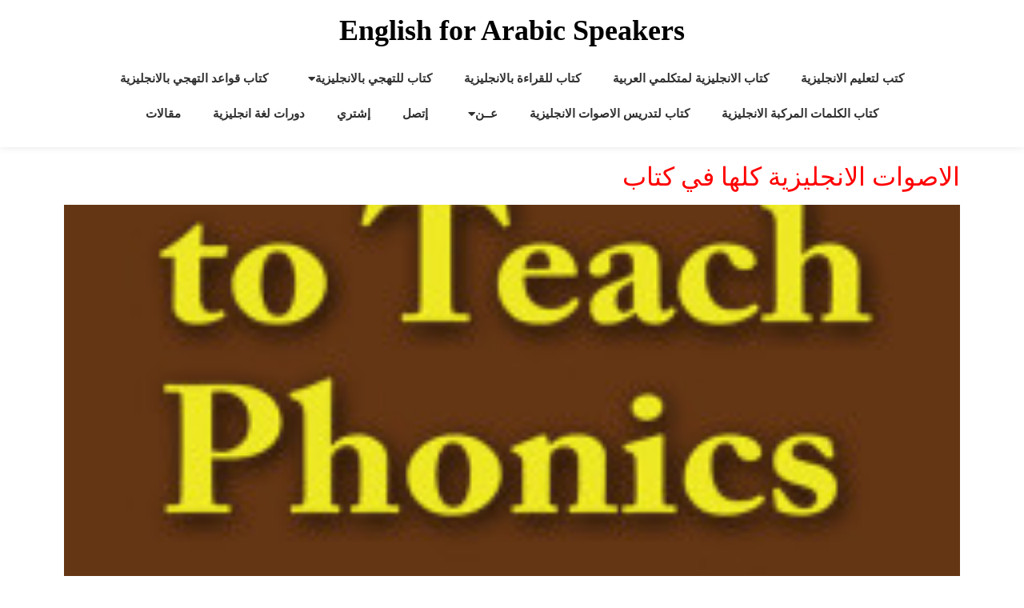

--- FILE ---
content_type: text/html; charset=UTF-8
request_url: https://www.englishforarabicspeakers.com/tag/%D9%85%D8%A7-%D9%87%D9%8A-%D9%82%D9%88%D8%A7%D8%B9%D8%AF-%D8%A7%D9%84%D9%84%D8%BA%D8%A9-%D8%A7%D9%84%D9%86%D8%AC%D9%84%D9%8A%D8%B2%D9%8A%D8%A9/
body_size: 13505
content:
<!doctype html>
<html lang="en-US">
<head>
	<meta charset="UTF-8">
	<meta name="viewport" content="width=device-width, initial-scale=1">
	<link rel="profile" href="https://gmpg.org/xfn/11">
	<meta name='robots' content='index, follow, max-image-preview:large, max-snippet:-1, max-video-preview:-1' />

	<!-- This site is optimized with the Yoast SEO plugin v26.8 - https://yoast.com/product/yoast-seo-wordpress/ -->
	<title>ما هي قواعد اللغة النجليزية Archives - English for Arabic Speakers</title>
	<link rel="canonical" href="https://www.englishforarabicspeakers.com/tag/ما-هي-قواعد-اللغة-النجليزية/" />
	<meta property="og:locale" content="en_US" />
	<meta property="og:type" content="article" />
	<meta property="og:title" content="ما هي قواعد اللغة النجليزية Archives - English for Arabic Speakers" />
	<meta property="og:url" content="https://www.englishforarabicspeakers.com/tag/ما-هي-قواعد-اللغة-النجليزية/" />
	<meta property="og:site_name" content="English for Arabic Speakers" />
	<meta name="twitter:card" content="summary_large_image" />
	<script type="application/ld+json" class="yoast-schema-graph">{"@context":"https://schema.org","@graph":[{"@type":"CollectionPage","@id":"https://www.englishforarabicspeakers.com/tag/%d9%85%d8%a7-%d9%87%d9%8a-%d9%82%d9%88%d8%a7%d8%b9%d8%af-%d8%a7%d9%84%d9%84%d8%ba%d8%a9-%d8%a7%d9%84%d9%86%d8%ac%d9%84%d9%8a%d8%b2%d9%8a%d8%a9/","url":"https://www.englishforarabicspeakers.com/tag/%d9%85%d8%a7-%d9%87%d9%8a-%d9%82%d9%88%d8%a7%d8%b9%d8%af-%d8%a7%d9%84%d9%84%d8%ba%d8%a9-%d8%a7%d9%84%d9%86%d8%ac%d9%84%d9%8a%d8%b2%d9%8a%d8%a9/","name":"ما هي قواعد اللغة النجليزية Archives - English for Arabic Speakers","isPartOf":{"@id":"https://www.englishforarabicspeakers.com/#website"},"primaryImageOfPage":{"@id":"https://www.englishforarabicspeakers.com/tag/%d9%85%d8%a7-%d9%87%d9%8a-%d9%82%d9%88%d8%a7%d8%b9%d8%af-%d8%a7%d9%84%d9%84%d8%ba%d8%a9-%d8%a7%d9%84%d9%86%d8%ac%d9%84%d9%8a%d8%b2%d9%8a%d8%a9/#primaryimage"},"image":{"@id":"https://www.englishforarabicspeakers.com/tag/%d9%85%d8%a7-%d9%87%d9%8a-%d9%82%d9%88%d8%a7%d8%b9%d8%af-%d8%a7%d9%84%d9%84%d8%ba%d8%a9-%d8%a7%d9%84%d9%86%d8%ac%d9%84%d9%8a%d8%b2%d9%8a%d8%a9/#primaryimage"},"thumbnailUrl":"https://www.englishforarabicspeakers.com/wp-content/uploads/2021/04/كتاب-كيفية-تعليم-الاصوات-الانجليزية-225x300-1.jpg","breadcrumb":{"@id":"https://www.englishforarabicspeakers.com/tag/%d9%85%d8%a7-%d9%87%d9%8a-%d9%82%d9%88%d8%a7%d8%b9%d8%af-%d8%a7%d9%84%d9%84%d8%ba%d8%a9-%d8%a7%d9%84%d9%86%d8%ac%d9%84%d9%8a%d8%b2%d9%8a%d8%a9/#breadcrumb"},"inLanguage":"en-US"},{"@type":"ImageObject","inLanguage":"en-US","@id":"https://www.englishforarabicspeakers.com/tag/%d9%85%d8%a7-%d9%87%d9%8a-%d9%82%d9%88%d8%a7%d8%b9%d8%af-%d8%a7%d9%84%d9%84%d8%ba%d8%a9-%d8%a7%d9%84%d9%86%d8%ac%d9%84%d9%8a%d8%b2%d9%8a%d8%a9/#primaryimage","url":"https://www.englishforarabicspeakers.com/wp-content/uploads/2021/04/كتاب-كيفية-تعليم-الاصوات-الانجليزية-225x300-1.jpg","contentUrl":"https://www.englishforarabicspeakers.com/wp-content/uploads/2021/04/كتاب-كيفية-تعليم-الاصوات-الانجليزية-225x300-1.jpg","width":225,"height":300},{"@type":"BreadcrumbList","@id":"https://www.englishforarabicspeakers.com/tag/%d9%85%d8%a7-%d9%87%d9%8a-%d9%82%d9%88%d8%a7%d8%b9%d8%af-%d8%a7%d9%84%d9%84%d8%ba%d8%a9-%d8%a7%d9%84%d9%86%d8%ac%d9%84%d9%8a%d8%b2%d9%8a%d8%a9/#breadcrumb","itemListElement":[{"@type":"ListItem","position":1,"name":"Home","item":"https://www.englishforarabicspeakers.com/"},{"@type":"ListItem","position":2,"name":"ما هي قواعد اللغة النجليزية"}]},{"@type":"WebSite","@id":"https://www.englishforarabicspeakers.com/#website","url":"https://www.englishforarabicspeakers.com/","name":"English for Arabic Speakers","description":"","potentialAction":[{"@type":"SearchAction","target":{"@type":"EntryPoint","urlTemplate":"https://www.englishforarabicspeakers.com/?s={search_term_string}"},"query-input":{"@type":"PropertyValueSpecification","valueRequired":true,"valueName":"search_term_string"}}],"inLanguage":"en-US"}]}</script>
	<!-- / Yoast SEO plugin. -->


<link rel='dns-prefetch' href='//static.addtoany.com' />
<link rel='dns-prefetch' href='//fonts.googleapis.com' />
<link rel="alternate" type="application/rss+xml" title="English for Arabic Speakers &raquo; Feed" href="https://www.englishforarabicspeakers.com/feed/" />
<link rel="alternate" type="application/rss+xml" title="English for Arabic Speakers &raquo; Comments Feed" href="https://www.englishforarabicspeakers.com/comments/feed/" />
<link rel="alternate" type="application/rss+xml" title="English for Arabic Speakers &raquo; ما هي قواعد اللغة النجليزية Tag Feed" href="https://www.englishforarabicspeakers.com/tag/%d9%85%d8%a7-%d9%87%d9%8a-%d9%82%d9%88%d8%a7%d8%b9%d8%af-%d8%a7%d9%84%d9%84%d8%ba%d8%a9-%d8%a7%d9%84%d9%86%d8%ac%d9%84%d9%8a%d8%b2%d9%8a%d8%a9/feed/" />
<style id='wp-img-auto-sizes-contain-inline-css'>
img:is([sizes=auto i],[sizes^="auto," i]){contain-intrinsic-size:3000px 1500px}
/*# sourceURL=wp-img-auto-sizes-contain-inline-css */
</style>
<style id='wp-emoji-styles-inline-css'>

	img.wp-smiley, img.emoji {
		display: inline !important;
		border: none !important;
		box-shadow: none !important;
		height: 1em !important;
		width: 1em !important;
		margin: 0 0.07em !important;
		vertical-align: -0.1em !important;
		background: none !important;
		padding: 0 !important;
	}
/*# sourceURL=wp-emoji-styles-inline-css */
</style>
<link rel='stylesheet' id='wp-block-library-css' href='https://www.englishforarabicspeakers.com/wp-includes/css/dist/block-library/style.min.css?ver=6.9' media='all' />
<style id='classic-theme-styles-inline-css'>
/*! This file is auto-generated */
.wp-block-button__link{color:#fff;background-color:#32373c;border-radius:9999px;box-shadow:none;text-decoration:none;padding:calc(.667em + 2px) calc(1.333em + 2px);font-size:1.125em}.wp-block-file__button{background:#32373c;color:#fff;text-decoration:none}
/*# sourceURL=/wp-includes/css/classic-themes.min.css */
</style>
<style id='global-styles-inline-css'>
:root{--wp--preset--aspect-ratio--square: 1;--wp--preset--aspect-ratio--4-3: 4/3;--wp--preset--aspect-ratio--3-4: 3/4;--wp--preset--aspect-ratio--3-2: 3/2;--wp--preset--aspect-ratio--2-3: 2/3;--wp--preset--aspect-ratio--16-9: 16/9;--wp--preset--aspect-ratio--9-16: 9/16;--wp--preset--color--black: #000000;--wp--preset--color--cyan-bluish-gray: #abb8c3;--wp--preset--color--white: #ffffff;--wp--preset--color--pale-pink: #f78da7;--wp--preset--color--vivid-red: #cf2e2e;--wp--preset--color--luminous-vivid-orange: #ff6900;--wp--preset--color--luminous-vivid-amber: #fcb900;--wp--preset--color--light-green-cyan: #7bdcb5;--wp--preset--color--vivid-green-cyan: #00d084;--wp--preset--color--pale-cyan-blue: #8ed1fc;--wp--preset--color--vivid-cyan-blue: #0693e3;--wp--preset--color--vivid-purple: #9b51e0;--wp--preset--gradient--vivid-cyan-blue-to-vivid-purple: linear-gradient(135deg,rgb(6,147,227) 0%,rgb(155,81,224) 100%);--wp--preset--gradient--light-green-cyan-to-vivid-green-cyan: linear-gradient(135deg,rgb(122,220,180) 0%,rgb(0,208,130) 100%);--wp--preset--gradient--luminous-vivid-amber-to-luminous-vivid-orange: linear-gradient(135deg,rgb(252,185,0) 0%,rgb(255,105,0) 100%);--wp--preset--gradient--luminous-vivid-orange-to-vivid-red: linear-gradient(135deg,rgb(255,105,0) 0%,rgb(207,46,46) 100%);--wp--preset--gradient--very-light-gray-to-cyan-bluish-gray: linear-gradient(135deg,rgb(238,238,238) 0%,rgb(169,184,195) 100%);--wp--preset--gradient--cool-to-warm-spectrum: linear-gradient(135deg,rgb(74,234,220) 0%,rgb(151,120,209) 20%,rgb(207,42,186) 40%,rgb(238,44,130) 60%,rgb(251,105,98) 80%,rgb(254,248,76) 100%);--wp--preset--gradient--blush-light-purple: linear-gradient(135deg,rgb(255,206,236) 0%,rgb(152,150,240) 100%);--wp--preset--gradient--blush-bordeaux: linear-gradient(135deg,rgb(254,205,165) 0%,rgb(254,45,45) 50%,rgb(107,0,62) 100%);--wp--preset--gradient--luminous-dusk: linear-gradient(135deg,rgb(255,203,112) 0%,rgb(199,81,192) 50%,rgb(65,88,208) 100%);--wp--preset--gradient--pale-ocean: linear-gradient(135deg,rgb(255,245,203) 0%,rgb(182,227,212) 50%,rgb(51,167,181) 100%);--wp--preset--gradient--electric-grass: linear-gradient(135deg,rgb(202,248,128) 0%,rgb(113,206,126) 100%);--wp--preset--gradient--midnight: linear-gradient(135deg,rgb(2,3,129) 0%,rgb(40,116,252) 100%);--wp--preset--font-size--small: 13px;--wp--preset--font-size--medium: 20px;--wp--preset--font-size--large: 36px;--wp--preset--font-size--x-large: 42px;--wp--preset--spacing--20: 0.44rem;--wp--preset--spacing--30: 0.67rem;--wp--preset--spacing--40: 1rem;--wp--preset--spacing--50: 1.5rem;--wp--preset--spacing--60: 2.25rem;--wp--preset--spacing--70: 3.38rem;--wp--preset--spacing--80: 5.06rem;--wp--preset--shadow--natural: 6px 6px 9px rgba(0, 0, 0, 0.2);--wp--preset--shadow--deep: 12px 12px 50px rgba(0, 0, 0, 0.4);--wp--preset--shadow--sharp: 6px 6px 0px rgba(0, 0, 0, 0.2);--wp--preset--shadow--outlined: 6px 6px 0px -3px rgb(255, 255, 255), 6px 6px rgb(0, 0, 0);--wp--preset--shadow--crisp: 6px 6px 0px rgb(0, 0, 0);}:where(.is-layout-flex){gap: 0.5em;}:where(.is-layout-grid){gap: 0.5em;}body .is-layout-flex{display: flex;}.is-layout-flex{flex-wrap: wrap;align-items: center;}.is-layout-flex > :is(*, div){margin: 0;}body .is-layout-grid{display: grid;}.is-layout-grid > :is(*, div){margin: 0;}:where(.wp-block-columns.is-layout-flex){gap: 2em;}:where(.wp-block-columns.is-layout-grid){gap: 2em;}:where(.wp-block-post-template.is-layout-flex){gap: 1.25em;}:where(.wp-block-post-template.is-layout-grid){gap: 1.25em;}.has-black-color{color: var(--wp--preset--color--black) !important;}.has-cyan-bluish-gray-color{color: var(--wp--preset--color--cyan-bluish-gray) !important;}.has-white-color{color: var(--wp--preset--color--white) !important;}.has-pale-pink-color{color: var(--wp--preset--color--pale-pink) !important;}.has-vivid-red-color{color: var(--wp--preset--color--vivid-red) !important;}.has-luminous-vivid-orange-color{color: var(--wp--preset--color--luminous-vivid-orange) !important;}.has-luminous-vivid-amber-color{color: var(--wp--preset--color--luminous-vivid-amber) !important;}.has-light-green-cyan-color{color: var(--wp--preset--color--light-green-cyan) !important;}.has-vivid-green-cyan-color{color: var(--wp--preset--color--vivid-green-cyan) !important;}.has-pale-cyan-blue-color{color: var(--wp--preset--color--pale-cyan-blue) !important;}.has-vivid-cyan-blue-color{color: var(--wp--preset--color--vivid-cyan-blue) !important;}.has-vivid-purple-color{color: var(--wp--preset--color--vivid-purple) !important;}.has-black-background-color{background-color: var(--wp--preset--color--black) !important;}.has-cyan-bluish-gray-background-color{background-color: var(--wp--preset--color--cyan-bluish-gray) !important;}.has-white-background-color{background-color: var(--wp--preset--color--white) !important;}.has-pale-pink-background-color{background-color: var(--wp--preset--color--pale-pink) !important;}.has-vivid-red-background-color{background-color: var(--wp--preset--color--vivid-red) !important;}.has-luminous-vivid-orange-background-color{background-color: var(--wp--preset--color--luminous-vivid-orange) !important;}.has-luminous-vivid-amber-background-color{background-color: var(--wp--preset--color--luminous-vivid-amber) !important;}.has-light-green-cyan-background-color{background-color: var(--wp--preset--color--light-green-cyan) !important;}.has-vivid-green-cyan-background-color{background-color: var(--wp--preset--color--vivid-green-cyan) !important;}.has-pale-cyan-blue-background-color{background-color: var(--wp--preset--color--pale-cyan-blue) !important;}.has-vivid-cyan-blue-background-color{background-color: var(--wp--preset--color--vivid-cyan-blue) !important;}.has-vivid-purple-background-color{background-color: var(--wp--preset--color--vivid-purple) !important;}.has-black-border-color{border-color: var(--wp--preset--color--black) !important;}.has-cyan-bluish-gray-border-color{border-color: var(--wp--preset--color--cyan-bluish-gray) !important;}.has-white-border-color{border-color: var(--wp--preset--color--white) !important;}.has-pale-pink-border-color{border-color: var(--wp--preset--color--pale-pink) !important;}.has-vivid-red-border-color{border-color: var(--wp--preset--color--vivid-red) !important;}.has-luminous-vivid-orange-border-color{border-color: var(--wp--preset--color--luminous-vivid-orange) !important;}.has-luminous-vivid-amber-border-color{border-color: var(--wp--preset--color--luminous-vivid-amber) !important;}.has-light-green-cyan-border-color{border-color: var(--wp--preset--color--light-green-cyan) !important;}.has-vivid-green-cyan-border-color{border-color: var(--wp--preset--color--vivid-green-cyan) !important;}.has-pale-cyan-blue-border-color{border-color: var(--wp--preset--color--pale-cyan-blue) !important;}.has-vivid-cyan-blue-border-color{border-color: var(--wp--preset--color--vivid-cyan-blue) !important;}.has-vivid-purple-border-color{border-color: var(--wp--preset--color--vivid-purple) !important;}.has-vivid-cyan-blue-to-vivid-purple-gradient-background{background: var(--wp--preset--gradient--vivid-cyan-blue-to-vivid-purple) !important;}.has-light-green-cyan-to-vivid-green-cyan-gradient-background{background: var(--wp--preset--gradient--light-green-cyan-to-vivid-green-cyan) !important;}.has-luminous-vivid-amber-to-luminous-vivid-orange-gradient-background{background: var(--wp--preset--gradient--luminous-vivid-amber-to-luminous-vivid-orange) !important;}.has-luminous-vivid-orange-to-vivid-red-gradient-background{background: var(--wp--preset--gradient--luminous-vivid-orange-to-vivid-red) !important;}.has-very-light-gray-to-cyan-bluish-gray-gradient-background{background: var(--wp--preset--gradient--very-light-gray-to-cyan-bluish-gray) !important;}.has-cool-to-warm-spectrum-gradient-background{background: var(--wp--preset--gradient--cool-to-warm-spectrum) !important;}.has-blush-light-purple-gradient-background{background: var(--wp--preset--gradient--blush-light-purple) !important;}.has-blush-bordeaux-gradient-background{background: var(--wp--preset--gradient--blush-bordeaux) !important;}.has-luminous-dusk-gradient-background{background: var(--wp--preset--gradient--luminous-dusk) !important;}.has-pale-ocean-gradient-background{background: var(--wp--preset--gradient--pale-ocean) !important;}.has-electric-grass-gradient-background{background: var(--wp--preset--gradient--electric-grass) !important;}.has-midnight-gradient-background{background: var(--wp--preset--gradient--midnight) !important;}.has-small-font-size{font-size: var(--wp--preset--font-size--small) !important;}.has-medium-font-size{font-size: var(--wp--preset--font-size--medium) !important;}.has-large-font-size{font-size: var(--wp--preset--font-size--large) !important;}.has-x-large-font-size{font-size: var(--wp--preset--font-size--x-large) !important;}
:where(.wp-block-post-template.is-layout-flex){gap: 1.25em;}:where(.wp-block-post-template.is-layout-grid){gap: 1.25em;}
:where(.wp-block-term-template.is-layout-flex){gap: 1.25em;}:where(.wp-block-term-template.is-layout-grid){gap: 1.25em;}
:where(.wp-block-columns.is-layout-flex){gap: 2em;}:where(.wp-block-columns.is-layout-grid){gap: 2em;}
:root :where(.wp-block-pullquote){font-size: 1.5em;line-height: 1.6;}
/*# sourceURL=global-styles-inline-css */
</style>
<link rel='stylesheet' id='hello-elementor-css' href='https://www.englishforarabicspeakers.com/wp-content/themes/hello-elementor/style.min.css?ver=2.9.0' media='all' />
<link rel='stylesheet' id='hello-elementor-theme-style-css' href='https://www.englishforarabicspeakers.com/wp-content/themes/hello-elementor/theme.min.css?ver=2.9.0' media='all' />
<link rel='stylesheet' id='elementor-icons-css' href='https://www.englishforarabicspeakers.com/wp-content/plugins/elementor/assets/lib/eicons/css/elementor-icons.min.css?ver=5.46.0' media='all' />
<link rel='stylesheet' id='elementor-frontend-css' href='https://www.englishforarabicspeakers.com/wp-content/plugins/elementor/assets/css/frontend.min.css?ver=3.34.2' media='all' />
<link rel='stylesheet' id='elementor-post-3348-css' href='https://www.englishforarabicspeakers.com/wp-content/uploads/elementor/css/post-3348.css?ver=1768937050' media='all' />
<link rel='stylesheet' id='elementor-pro-css' href='https://www.englishforarabicspeakers.com/wp-content/plugins/elementor-pro/assets/css/frontend.min.css?ver=3.7.2' media='all' />
<link rel='stylesheet' id='font-awesome-5-all-css' href='https://www.englishforarabicspeakers.com/wp-content/plugins/elementor/assets/lib/font-awesome/css/all.min.css?ver=3.34.2' media='all' />
<link rel='stylesheet' id='font-awesome-4-shim-css' href='https://www.englishforarabicspeakers.com/wp-content/plugins/elementor/assets/lib/font-awesome/css/v4-shims.min.css?ver=3.34.2' media='all' />
<link rel='stylesheet' id='elementor-post-4172-css' href='https://www.englishforarabicspeakers.com/wp-content/uploads/elementor/css/post-4172.css?ver=1768937050' media='all' />
<link rel='stylesheet' id='elementor-post-3353-css' href='https://www.englishforarabicspeakers.com/wp-content/uploads/elementor/css/post-3353.css?ver=1768937050' media='all' />
<link rel='stylesheet' id='mm-compiled-options-mobmenu-css' href='https://www.englishforarabicspeakers.com/wp-content/uploads/dynamic-mobmenu.css?ver=2.8.8-199' media='all' />
<link rel='stylesheet' id='mm-google-webfont-dosis-css' href='//fonts.googleapis.com/css?family=Dosis%3Ainherit%2C400&#038;subset=latin%2Clatin-ext&#038;ver=6.9' media='all' />
<link rel='stylesheet' id='addtoany-css' href='https://www.englishforarabicspeakers.com/wp-content/plugins/add-to-any/addtoany.min.css?ver=1.16' media='all' />
<style id='addtoany-inline-css'>
.addtoany_content { text-align:center; }
/*# sourceURL=addtoany-inline-css */
</style>
<link rel='stylesheet' id='hello-elementor-child-style-css' href='https://www.englishforarabicspeakers.com/wp-content/themes/hello-theme-child-master/style.css?ver=1.0.0' media='all' />
<link rel='stylesheet' id='cssmobmenu-icons-css' href='https://www.englishforarabicspeakers.com/wp-content/plugins/mobile-menu/includes/css/mobmenu-icons.css?ver=6.9' media='all' />
<link rel='stylesheet' id='cssmobmenu-css' href='https://www.englishforarabicspeakers.com/wp-content/plugins/mobile-menu/includes/css/mobmenu.css?ver=2.8.8' media='all' />
<link rel='stylesheet' id='elementor-gf-local-roboto-css' href='https://www.englishforarabicspeakers.com/wp-content/uploads/elementor/google-fonts/css/roboto.css?ver=1742239310' media='all' />
<link rel='stylesheet' id='elementor-gf-local-robotoslab-css' href='https://www.englishforarabicspeakers.com/wp-content/uploads/elementor/google-fonts/css/robotoslab.css?ver=1742239320' media='all' />
<link rel='stylesheet' id='elementor-icons-shared-0-css' href='https://www.englishforarabicspeakers.com/wp-content/plugins/elementor/assets/lib/font-awesome/css/fontawesome.min.css?ver=5.15.3' media='all' />
<link rel='stylesheet' id='elementor-icons-fa-solid-css' href='https://www.englishforarabicspeakers.com/wp-content/plugins/elementor/assets/lib/font-awesome/css/solid.min.css?ver=5.15.3' media='all' />
<script id="addtoany-core-js-before">
window.a2a_config=window.a2a_config||{};a2a_config.callbacks=[];a2a_config.overlays=[];a2a_config.templates={};

//# sourceURL=addtoany-core-js-before
</script>
<script defer src="https://static.addtoany.com/menu/page.js" id="addtoany-core-js"></script>
<script src="https://www.englishforarabicspeakers.com/wp-includes/js/jquery/jquery.min.js?ver=3.7.1" id="jquery-core-js"></script>
<script src="https://www.englishforarabicspeakers.com/wp-includes/js/jquery/jquery-migrate.min.js?ver=3.4.1" id="jquery-migrate-js"></script>
<script defer src="https://www.englishforarabicspeakers.com/wp-content/plugins/add-to-any/addtoany.min.js?ver=1.1" id="addtoany-jquery-js"></script>
<script src="https://www.englishforarabicspeakers.com/wp-content/plugins/elementor/assets/lib/font-awesome/js/v4-shims.min.js?ver=3.34.2" id="font-awesome-4-shim-js"></script>
<script src="https://www.englishforarabicspeakers.com/wp-content/plugins/mobile-menu/includes/js/mobmenu.js?ver=2.8.8" id="mobmenujs-js"></script>
<link rel="https://api.w.org/" href="https://www.englishforarabicspeakers.com/wp-json/" /><link rel="alternate" title="JSON" type="application/json" href="https://www.englishforarabicspeakers.com/wp-json/wp/v2/tags/118" /><link rel="EditURI" type="application/rsd+xml" title="RSD" href="https://www.englishforarabicspeakers.com/xmlrpc.php?rsd" />
<meta name="generator" content="WordPress 6.9" />
<meta name="generator" content="Elementor 3.34.2; features: additional_custom_breakpoints; settings: css_print_method-external, google_font-enabled, font_display-auto">
			<style>
				.e-con.e-parent:nth-of-type(n+4):not(.e-lazyloaded):not(.e-no-lazyload),
				.e-con.e-parent:nth-of-type(n+4):not(.e-lazyloaded):not(.e-no-lazyload) * {
					background-image: none !important;
				}
				@media screen and (max-height: 1024px) {
					.e-con.e-parent:nth-of-type(n+3):not(.e-lazyloaded):not(.e-no-lazyload),
					.e-con.e-parent:nth-of-type(n+3):not(.e-lazyloaded):not(.e-no-lazyload) * {
						background-image: none !important;
					}
				}
				@media screen and (max-height: 640px) {
					.e-con.e-parent:nth-of-type(n+2):not(.e-lazyloaded):not(.e-no-lazyload),
					.e-con.e-parent:nth-of-type(n+2):not(.e-lazyloaded):not(.e-no-lazyload) * {
						background-image: none !important;
					}
				}
			</style>
					<style id="wp-custom-css">
			.navbar-collapse li a {
    text-transform: none;
}
.elementor-22803 .elementor-element.elementor-element-2fbc9a7 .elementor-post__read-more {
    color: #000000;
    font-family: "Roboto", Sans-serif;
    font-size: 14px;
    font-weight: 400;
    font-style: normal;
    background: url(https://www.englishforarabicspeakers.com/wp-content/uploads/2021/03/blog-readmore.png) no-repeat;
    height: 27px;
    padding: 0 0 0 17px;
}
.ram h5 {
    color: #000000;
    font-family: "Roboto", Sans-serif;
    font-size: 24px;
    font-weight: 500;
    margin-left: 27px;
    margin-top: 35px;
}

.ram li {
    background: url(https://www.englishforarabicspeakers.com/wp-content/uploads/2021/03/footer-bullet-1.png) no-repeat 0 8px;
    padding-bottom: 7px;
    padding-left: 15px;
    font-weight: normal;
    font-size: 14px;
    list-style: none;
}

.abc section#comments {
    display: block;
}
.page-content {
    background: white;
    padding: 10px;
}

.page-header {
    padding-bottom: 0px;
    margin: 0px 0 0px;
    border-bottom: 0px solid #eee;
}
body {
    direction: rtl;
}
/* menu css*/
@media (min-width: 768px){

	.navbar-nav {
    float: left;
    margin-top: 20px;
		   padding: 0 90px;
}
}

.navbar-collapse li {
    margin-right: 0px;
}
header.site-header {
    background: #610B0B;
}
.navbar-collapse li a:hover {
    color: #610B0B;
}

.navbar-collapse li a:hover {
    color: #610B0B;
    text-shadow: none;
}
.nav>li>a:focus, .nav>li>a:hover {
    background-color: #fff;
}
.elementor-grid-0 .elementor-grid .elementor-grid-item {
    display: inline-block;
    margin-bottom: var(--grid-row-gap);
    word-break: break-word;
    padding-bottom: 7px !important;
}
.elementor-3607 .elementor-element.elementor-element-d31be69 .elementor-share-btn {
    font-size: calc(0.6px * 10);
    height: 2.7em !important;
    padding-top: 0px;
}
.elementor-share-btn__icon {
    display: -webkit-box;
    display: -ms-flexbox;
    display: flex;
    -ms-flex-item-align: stretch;
    align-self: stretch;
    -webkit-box-pack: center;
    -ms-flex-pack: center;
    justify-content: center;
    -webkit-box-align: center;
    -ms-flex-align: center;
    align-items: center;
    width: 8.5em;
    position: relative;
    border-radius: 3px;
    font-size: 5px;
    height: 18px;
    padding: 0px 6px 17px; !important
}


.alignleft {
    float: right !important;
    margin-right: 1rem;
}
/*p {
    margin: 0px 15px 33px 15px !important;
}*/
.wp-caption.alignleft {
    margin: 5px 20px 20px 15px !important;
}



@media only screen and (max-width: 640px) {
.wp-caption.alignleft {
    margin: 0px 20px 20px 15px !important;
    width: 100% !important;
		}}

ul.abc {
    margin: 0px 15px 0px 37px !important;
}
ol {
    margin: 0px 15px 0px 15px;
}
.alignleft {
    float: right !important;
    margin-right: 1rem;
    margin-left: 15px;
}

@media only screen and (max-width: 640px) {
.alignleft {
    float: right !important;
    margin-right: 1rem;
    margin-left: 15px;
    width: 100% !important;
	}}
.elementor-3607 .elementor-element.elementor-element-a096292 {
    padding: 50px 0px 40px 0px !important;
}
.abd p {
    margin: 0px 15px 0px 15px !important;
}
.elementor-share-btn__icon {
    display: -webkit-box;
    display: -ms-flexbox;
    display: flex;
    -ms-flex-item-align: stretch;
    align-self: stretch;
    -webkit-box-pack: center;
    -ms-flex-pack: center;
    justify-content: center;
    -webkit-box-align: center;
    -ms-flex-align: center;
    align-items: center;
    width: 8.5em;
    position: relative;
    border-radius: 3px;
    font-size: 5px;
    height: 34px;
    padding: 0px 6px 17px !important;
}
.abf .elementor-share-btn__icon {
    display: -webkit-box;
    display: -ms-flexbox;
    display: flex;
    -ms-flex-item-align: stretch;
    align-self: stretch;
    -webkit-box-pack: center;
    -ms-flex-pack: center;
    justify-content: center;
    -webkit-box-align: center;
    -ms-flex-align: center;
    align-items: center;
    width: 8.5em;
    position: relative;
    border-radius: 3px;
    font-size: 5px;
    height: 34px;
    padding: 0px 6px 0px !important;
}
.elementor-3433 .elementor-element.elementor-element-537095a > .elementor-widget-container {
margin: 0px 15px 0px 15px;
float: right;
}
.elementor-grid-item {
    margin-right: 8px !important;
}
.headersocialicon ul {
    display: flex;
    flex-wrap: wrap;
    align-items: center;
    justify-content: flex-end;
    list-style: none;
    text-align: center;
}
ul#menu-top-nav {
    margin-top: 0px;
}
main.site-main.post-2123.page.type-page.status-publish.hentry {
    background-color: #fff !important;
}
.elementor-section .elementor-container {
    display: -webkit-box;
    display: -ms-flexbox;
    display: flex;
    margin-right: auto;
    margin-left: auto;
    position: relative;
    max-width: 1140px !important;
    background-color: #fff !important;
}
.elementor-3821 .elementor-element.elementor-element-3dbf391c:not(.elementor-motion-effects-element-type-background), .elementor-3821 .elementor-element.elementor-element-3dbf391c > .elementor-motion-effects-container > .elementor-motion-effects-layer {
    background-color: transparent !important;
}
.page-content {
    background: white;
    padding: 10px;
    padding-top: -41px;
    /*margin-top: -88px;*/
	
}
a.logo_link {
    font: bold 16px/15px "Times New Roman", Times, serif !important;
    color: #0066bf !important;
}
a.logo_link:hover {
    font: bold 16px/15px "Times New Roman", Times, serif !important;
    color: #2b2c2d !important;
    
}
section.elementor-section.elementor-top-section.elementor-element.elementor-element-a096292.elementor-section-content-middle.elementor-section-boxed.elementor-section-height-default.elementor-section-height-default {
    display: block !important;
}
table {
    background-color: transparent;
    width: 27% !important;
    margin-bottom: 15px;
    font-size: .9em;
    border-spacing: 0;
    border-collapse: collapse;
}
section.elementor-section.elementor-top-section.elementor-element.elementor-element-a096292.elementor-section-content-middle.elementor-section-boxed.elementor-section-height-default.elementor-section-height-default {
    margin: -50px;
}
.elementor-3353 .elementor-element.elementor-element-5569f610 {
    margin-top: 0px;
    margin-bottom: 0px;
    padding: 20px 0px 20px 0px;
    margin-top: 20px !important;
}
.elementor-widget-posts .elementor-post__read-more {
    color: var( --e-global-color-accent );
    font-family: var( --e-global-typography-accent-font-family ), Sans-serif;
    font-weight: var( --e-global-typography-accent-font-weight );
    background: #2b2c2d;
    display: inline-block;
    margin: 0;
    padding: 14px 30px 15px 30px;
    border: none;
    -webkit-border-radius: 0;
    -moz-border-radius: 0;
    border-radius: 0;
    -webkit-box-shadow: none;
    -moz-box-shadow: none;
    box-shadow: none;
    -webkit-transition: 0.8s;
    -moz-transition: 0.8s;
    -o-transition: 0.8s;
    transition: 0.8s;
    vertical-align: top;
    line-height: 22px;
    font-size: 22px;
    font-weight: 500;
    text-shadow: none;
    text-transform: none;
    color: #fff;
}
.elementor-post__read-more:hover {
	background: #f7643d;
    -webkit-transition: 0.4s;
    -moz-transition: 0.4s;
    -o-transition: 0.4s;
    transition: 0.4s;
    color: #fff;
	
}

span.page-numbers.current {
    padding: 4px 12px;
    line-height: 25px;
    text-decoration: none;
    background-color: #fff;
    border: 1px solid #ddd;
    border-left-width: 0;
}
a.page-numbers {
    padding: 4px 12px;
    line-height: 25px;
    text-decoration: none;
    background-color: #fff;
    border: 1px solid #ddd;
    border-left-width: 0;
}
section.elementor-section.elementor-inner-section.elementor-element.elementor-element-7847e747.elementor-section-content-middle.elementor-section-boxed.elementor-section-height-default.elementor-section-height-default {
    margin: 10px 72px 10px;
}
section#comments {
    background: #fff;
    /*padding: 60px;*/
}
[type=button]:focus, [type=button]:hover, [type=submit]:focus, [type=submit]:hover, button:focus, button:hover {
    color: #fff;
    background-color: #f7643d !important;
    text-decoration: none;
}
button, html input[type=button], input[type=reset], input[type=submit] {
    -webkit-appearance: button;
    cursor: pointer;
}
[type=button], [type=submit], button {
    display: inline-block;
    font-weight: 400;
    color: #000 !important;
    text-align: center;
    white-space: nowrap;
    -webkit-user-select: none;
    -moz-user-select: none;
    -ms-user-select: none;
    user-select: none;
    background-color: transparent;
    border: 1px solid #f7643d !important;
    padding: .5rem 1rem;
    font-size: 1rem;
    border-radius: 3px;
    -webkit-transition: all .3s;
    -o-transition: all .3s;
    transition: all .3s;
}
.elementor-posts .elementor-post__excerpt p {
    margin: 0;
    line-height: 1.5em;
    font-size: 14px;
    color: #777;
    color: #000000 !important;
    font-family: "Times New Roman", Sans-serif !important;
    font-size: 18px !important;
    font-weight: 300 !important;
    line-height: 25px !important;
}
.elementor-widget-posts .elementor-post__title, .elementor-widget-posts .elementor-post__title a {
    color: var( --e-global-color-secondary );
    font-family: var( --e-global-typography-primary-font-family ), Sans-serif;
    font-weight: var( --e-global-typography-primary-font-weight );
    color: #000000 !important;
    font-family: "Times New Roman", Sans-serif !important;
    font-size: 20px !important;
    font-weight: 600 !important;
    line-height: 36px !important;
}
.page-template-default section#comments {
    display: none;
}
.navbar-collapse li {
    margin-right: 0px;
    float: right;
}
section.elementor-section.elementor-top-section.elementor-element.elementor-element-a096292.elementor-section-content-middle.elementor-section-boxed.elementor-section-height-default.elementor-section-height-default {
    margin: -50px;
    margin: -50px 15px 0px 15px !important;
}
body {
    overflow-x: hidden;
}

h1.entry-title {
    display: none;
}

a {
    background-color: transparent;
    text-decoration: none;
    color: #FF0000;
}		</style>
		</head>
<body class="archive tag tag-118 wp-theme-hello-elementor wp-child-theme-hello-theme-child-master mob-menu-slideout-over elementor-default elementor-kit-3348">


<a class="skip-link screen-reader-text" href="#content">Skip to content</a>

		<div data-elementor-type="header" data-elementor-id="4172" class="elementor elementor-4172 elementor-location-header">
					<div class="elementor-section-wrap">
								<section class="elementor-section elementor-top-section elementor-element elementor-element-232bc569 elementor-section-content-middle elementor-hidden-tablet elementor-hidden-mobile elementor-section-boxed elementor-section-height-default elementor-section-height-default" data-id="232bc569" data-element_type="section" data-settings="{&quot;sticky&quot;:&quot;top&quot;,&quot;background_background&quot;:&quot;classic&quot;,&quot;sticky_on&quot;:[&quot;desktop&quot;,&quot;tablet&quot;,&quot;mobile&quot;],&quot;sticky_offset&quot;:0,&quot;sticky_effects_offset&quot;:0}">
						<div class="elementor-container elementor-column-gap-no">
					<div class="elementor-column elementor-col-100 elementor-top-column elementor-element elementor-element-758d65fb" data-id="758d65fb" data-element_type="column">
			<div class="elementor-widget-wrap elementor-element-populated">
						<div class="elementor-element elementor-element-eebff7c elementor-widget elementor-widget-heading" data-id="eebff7c" data-element_type="widget" data-widget_type="heading.default">
				<div class="elementor-widget-container">
					<h2 class="elementor-heading-title elementor-size-default">English for Arabic Speakers</h2>				</div>
				</div>
				<div class="elementor-element elementor-element-6dc02bfd elementor-nav-menu__align-center elementor-nav-menu--dropdown-mobile elementor-nav-menu__text-align-center elementor-nav-menu--toggle elementor-nav-menu--burger elementor-widget elementor-widget-nav-menu" data-id="6dc02bfd" data-element_type="widget" data-settings="{&quot;layout&quot;:&quot;horizontal&quot;,&quot;submenu_icon&quot;:{&quot;value&quot;:&quot;&lt;i class=\&quot;fas fa-caret-down\&quot;&gt;&lt;\/i&gt;&quot;,&quot;library&quot;:&quot;fa-solid&quot;},&quot;toggle&quot;:&quot;burger&quot;}" data-widget_type="nav-menu.default">
				<div class="elementor-widget-container">
								<nav migration_allowed="1" migrated="0" role="navigation" class="elementor-nav-menu--main elementor-nav-menu__container elementor-nav-menu--layout-horizontal e--pointer-none">
				<ul id="menu-1-6dc02bfd" class="elementor-nav-menu"><li class="menu-item menu-item-type-post_type menu-item-object-page menu-item-3572"><a href="https://www.englishforarabicspeakers.com/%d9%83%d8%aa%d8%a8-%d9%84%d8%aa%d8%b9%d9%84%d9%8a%d9%85-%d8%a7%d9%84%d8%a7%d9%86%d8%ac%d9%84%d9%8a%d8%b2%d9%8a%d8%a9/" class="elementor-item">كتب لتعليم الانجليزية</a></li>
<li class="menu-item menu-item-type-post_type menu-item-object-page menu-item-3573"><a href="https://www.englishforarabicspeakers.com/%d9%83%d8%aa%d8%a7%d8%a8-%d8%a7%d9%84%d8%a7%d9%86%d8%ac%d9%84%d9%8a%d8%b2%d9%8a%d8%a9-%d9%84%d9%85%d8%aa%d9%83%d9%84%d9%85%d9%8a-%d8%a7%d9%84%d8%b9%d8%b1%d8%a8%d9%8a%d8%a9/" class="elementor-item">كتاب الانجليزية لمتكلمي العربية</a></li>
<li class="menu-item menu-item-type-post_type menu-item-object-page menu-item-3574"><a href="https://www.englishforarabicspeakers.com/%d9%83%d8%aa%d8%a7%d8%a8-%d9%84%d9%84%d9%82%d8%b1%d8%a7%d8%a1%d8%a9-%d8%a8%d8%a7%d9%84%d8%a7%d9%86%d8%ac%d9%84%d9%8a%d8%b2%d9%8a%d8%a9/" class="elementor-item">كتاب للقراءة بالانجليزية</a></li>
<li class="menu-item menu-item-type-post_type menu-item-object-page menu-item-has-children menu-item-3575"><a href="https://www.englishforarabicspeakers.com/%d9%83%d8%aa%d8%a7%d8%a8-%d9%84%d9%84%d8%aa%d9%87%d8%ac%d9%8a-%d8%a8%d8%a7%d9%84%d8%a7%d9%86%d8%ac%d9%84%d9%8a%d8%b2%d9%8a%d8%a9/" class="elementor-item">كتاب للتهجي بالانجليزية</a>
<ul class="sub-menu elementor-nav-menu--dropdown">
	<li class="menu-item menu-item-type-post_type menu-item-object-page menu-item-3576"><a href="https://www.englishforarabicspeakers.com/%d9%83%d8%aa%d8%a7%d8%a8-%d9%84%d9%84%d8%aa%d9%87%d8%ac%d9%8a-%d8%a8%d8%a7%d9%84%d8%a7%d9%86%d8%ac%d9%84%d9%8a%d8%b2%d9%8a%d8%a9/%d8%ad%d8%b1%d9%81-%d8%a7%d9%84%d8%b9%d9%84%d8%a9-%d8%a7%d9%84%d8%a7%d9%86%d8%ac%d9%84%d9%8a%d8%b2%d9%8a-o/" class="elementor-sub-item">حرف العلة الانجليزي O</a></li>
</ul>
</li>
<li class="menu-item menu-item-type-post_type menu-item-object-page menu-item-3583"><a href="https://www.englishforarabicspeakers.com/%d9%83%d8%aa%d8%a7%d8%a8-%d9%82%d9%88%d8%a7%d8%b9%d8%af-%d8%a7%d9%84%d8%aa%d9%87%d8%ac%d9%8a-%d8%a8%d8%a7%d9%84%d8%a7%d9%86%d8%ac%d9%84%d9%8a%d8%b2%d9%8a%d8%a9/" class="elementor-item">كتاب قواعد التهجي بالانجليزية</a></li>
<li class="menu-item menu-item-type-post_type menu-item-object-page menu-item-3584"><a href="https://www.englishforarabicspeakers.com/%d9%83%d8%aa%d8%a7%d8%a8-%d8%a7%d9%84%d9%83%d9%84%d9%85%d8%a7%d8%aa-%d8%a7%d9%84%d9%85%d8%b1%d9%83%d8%a8%d8%a9-%d8%a7%d9%84%d8%a7%d9%86%d8%ac%d9%84%d9%8a%d8%b2%d9%8a%d8%a9/" class="elementor-item">كتاب الكلمات المركبة الانجليزية</a></li>
<li class="menu-item menu-item-type-post_type menu-item-object-page menu-item-3585"><a href="https://www.englishforarabicspeakers.com/%d9%83%d8%aa%d8%a7%d8%a8-%d9%84%d8%aa%d8%af%d8%b1%d9%8a%d8%b3-%d8%a7%d9%84%d8%a7%d8%b5%d9%88%d8%a7%d8%aa-%d8%a7%d9%84%d8%a7%d9%86%d8%ac%d9%84%d9%8a%d8%b2%d9%8a%d8%a9/" class="elementor-item">كتاب لتدريس الاصوات الانجليزية</a></li>
<li class="menu-item menu-item-type-post_type menu-item-object-page menu-item-has-children menu-item-3577"><a href="https://www.englishforarabicspeakers.com/%d8%b9%d9%86/" class="elementor-item">عــن</a>
<ul class="sub-menu elementor-nav-menu--dropdown">
	<li class="menu-item menu-item-type-post_type menu-item-object-page menu-item-3578"><a href="https://www.englishforarabicspeakers.com/%d8%b9%d9%86/%d9%83%d8%a7%d9%85%d9%8a%d9%84%d9%8a%d8%a7-%d8%b5%d8%a7%d8%af%d9%82/" class="elementor-sub-item">كاميليا صادق</a></li>
	<li class="menu-item menu-item-type-post_type menu-item-object-page menu-item-3579"><a href="https://www.englishforarabicspeakers.com/%d8%b9%d9%86/%d8%b7%d8%b1%d9%8a%d9%82%d8%a9-%d9%83%d8%a7%d9%85%d9%8a%d9%84%d9%8a%d8%a7/" class="elementor-sub-item">طريقة كاميليا</a></li>
	<li class="menu-item menu-item-type-post_type menu-item-object-page menu-item-3580"><a href="https://www.englishforarabicspeakers.com/%d8%b9%d9%86/%d8%b6%d9%85%d8%a7%d9%86%d8%a7%d8%aa-%d8%a8%d8%b1%d9%86%d8%a7%d9%85%d8%ac-%d9%83%d8%a7%d9%85%d9%8a%d9%84%d9%8a%d8%a7/" class="elementor-sub-item">ضمانات برنامج كاميليا</a></li>
	<li class="menu-item menu-item-type-post_type menu-item-object-page menu-item-3581"><a href="https://www.englishforarabicspeakers.com/%d8%b9%d9%86/%d9%84%d9%85%d9%86-%d9%87%d9%88-%d8%a8%d8%b1%d9%86%d8%a7%d9%85%d8%ac-%d9%83%d8%a7%d9%85%d9%8a%d9%84%d9%8a%d8%a7/" class="elementor-sub-item">لمن هو برنامج كاميليا</a></li>
	<li class="menu-item menu-item-type-post_type menu-item-object-page menu-item-3582"><a href="https://www.englishforarabicspeakers.com/%d8%b9%d9%86/%d8%b4%d9%87%d8%a7%d8%af%d8%a7%d8%aa-%d9%85%d9%86-%d8%b7%d9%84%d8%a8%d8%a9-%d9%88%d9%85%d8%b9%d9%84%d9%85%d9%8a%d9%86/" class="elementor-sub-item">شهادات من طلبة ومعلمين</a></li>
</ul>
</li>
<li class="menu-item menu-item-type-post_type menu-item-object-page menu-item-3586"><a href="https://www.englishforarabicspeakers.com/%d8%a5%d8%aa%d8%b5%d9%84/" class="elementor-item">إتصل</a></li>
<li class="menu-item menu-item-type-post_type menu-item-object-page menu-item-3587"><a href="https://www.englishforarabicspeakers.com/%d8%a5%d8%b4%d8%aa%d8%b1%d9%8a/" class="elementor-item">إشتري</a></li>
<li class="menu-item menu-item-type-post_type menu-item-object-page menu-item-3588"><a href="https://www.englishforarabicspeakers.com/%d8%af%d9%88%d8%b1%d8%a7%d8%aa-%d9%84%d8%ba%d8%a9-%d8%a7%d9%86%d8%ac%d9%84%d9%8a%d8%b2%d9%8a%d8%a9/" class="elementor-item">دورات لغة انجليزية</a></li>
<li class="menu-item menu-item-type-post_type menu-item-object-page menu-item-3589"><a href="https://www.englishforarabicspeakers.com/%d9%85%d9%82%d8%a7%d9%84%d8%a7%d8%aa/" class="elementor-item">مقالات</a></li>
</ul>			</nav>
					<div class="elementor-menu-toggle" role="button" tabindex="0" aria-label="Menu Toggle" aria-expanded="false">
			<i aria-hidden="true" role="presentation" class="elementor-menu-toggle__icon--open eicon-menu-bar"></i><i aria-hidden="true" role="presentation" class="elementor-menu-toggle__icon--close eicon-close"></i>			<span class="elementor-screen-only">Menu</span>
		</div>
			<nav class="elementor-nav-menu--dropdown elementor-nav-menu__container" role="navigation" aria-hidden="true">
				<ul id="menu-2-6dc02bfd" class="elementor-nav-menu"><li class="menu-item menu-item-type-post_type menu-item-object-page menu-item-3572"><a href="https://www.englishforarabicspeakers.com/%d9%83%d8%aa%d8%a8-%d9%84%d8%aa%d8%b9%d9%84%d9%8a%d9%85-%d8%a7%d9%84%d8%a7%d9%86%d8%ac%d9%84%d9%8a%d8%b2%d9%8a%d8%a9/" class="elementor-item" tabindex="-1">كتب لتعليم الانجليزية</a></li>
<li class="menu-item menu-item-type-post_type menu-item-object-page menu-item-3573"><a href="https://www.englishforarabicspeakers.com/%d9%83%d8%aa%d8%a7%d8%a8-%d8%a7%d9%84%d8%a7%d9%86%d8%ac%d9%84%d9%8a%d8%b2%d9%8a%d8%a9-%d9%84%d9%85%d8%aa%d9%83%d9%84%d9%85%d9%8a-%d8%a7%d9%84%d8%b9%d8%b1%d8%a8%d9%8a%d8%a9/" class="elementor-item" tabindex="-1">كتاب الانجليزية لمتكلمي العربية</a></li>
<li class="menu-item menu-item-type-post_type menu-item-object-page menu-item-3574"><a href="https://www.englishforarabicspeakers.com/%d9%83%d8%aa%d8%a7%d8%a8-%d9%84%d9%84%d9%82%d8%b1%d8%a7%d8%a1%d8%a9-%d8%a8%d8%a7%d9%84%d8%a7%d9%86%d8%ac%d9%84%d9%8a%d8%b2%d9%8a%d8%a9/" class="elementor-item" tabindex="-1">كتاب للقراءة بالانجليزية</a></li>
<li class="menu-item menu-item-type-post_type menu-item-object-page menu-item-has-children menu-item-3575"><a href="https://www.englishforarabicspeakers.com/%d9%83%d8%aa%d8%a7%d8%a8-%d9%84%d9%84%d8%aa%d9%87%d8%ac%d9%8a-%d8%a8%d8%a7%d9%84%d8%a7%d9%86%d8%ac%d9%84%d9%8a%d8%b2%d9%8a%d8%a9/" class="elementor-item" tabindex="-1">كتاب للتهجي بالانجليزية</a>
<ul class="sub-menu elementor-nav-menu--dropdown">
	<li class="menu-item menu-item-type-post_type menu-item-object-page menu-item-3576"><a href="https://www.englishforarabicspeakers.com/%d9%83%d8%aa%d8%a7%d8%a8-%d9%84%d9%84%d8%aa%d9%87%d8%ac%d9%8a-%d8%a8%d8%a7%d9%84%d8%a7%d9%86%d8%ac%d9%84%d9%8a%d8%b2%d9%8a%d8%a9/%d8%ad%d8%b1%d9%81-%d8%a7%d9%84%d8%b9%d9%84%d8%a9-%d8%a7%d9%84%d8%a7%d9%86%d8%ac%d9%84%d9%8a%d8%b2%d9%8a-o/" class="elementor-sub-item" tabindex="-1">حرف العلة الانجليزي O</a></li>
</ul>
</li>
<li class="menu-item menu-item-type-post_type menu-item-object-page menu-item-3583"><a href="https://www.englishforarabicspeakers.com/%d9%83%d8%aa%d8%a7%d8%a8-%d9%82%d9%88%d8%a7%d8%b9%d8%af-%d8%a7%d9%84%d8%aa%d9%87%d8%ac%d9%8a-%d8%a8%d8%a7%d9%84%d8%a7%d9%86%d8%ac%d9%84%d9%8a%d8%b2%d9%8a%d8%a9/" class="elementor-item" tabindex="-1">كتاب قواعد التهجي بالانجليزية</a></li>
<li class="menu-item menu-item-type-post_type menu-item-object-page menu-item-3584"><a href="https://www.englishforarabicspeakers.com/%d9%83%d8%aa%d8%a7%d8%a8-%d8%a7%d9%84%d9%83%d9%84%d9%85%d8%a7%d8%aa-%d8%a7%d9%84%d9%85%d8%b1%d9%83%d8%a8%d8%a9-%d8%a7%d9%84%d8%a7%d9%86%d8%ac%d9%84%d9%8a%d8%b2%d9%8a%d8%a9/" class="elementor-item" tabindex="-1">كتاب الكلمات المركبة الانجليزية</a></li>
<li class="menu-item menu-item-type-post_type menu-item-object-page menu-item-3585"><a href="https://www.englishforarabicspeakers.com/%d9%83%d8%aa%d8%a7%d8%a8-%d9%84%d8%aa%d8%af%d8%b1%d9%8a%d8%b3-%d8%a7%d9%84%d8%a7%d8%b5%d9%88%d8%a7%d8%aa-%d8%a7%d9%84%d8%a7%d9%86%d8%ac%d9%84%d9%8a%d8%b2%d9%8a%d8%a9/" class="elementor-item" tabindex="-1">كتاب لتدريس الاصوات الانجليزية</a></li>
<li class="menu-item menu-item-type-post_type menu-item-object-page menu-item-has-children menu-item-3577"><a href="https://www.englishforarabicspeakers.com/%d8%b9%d9%86/" class="elementor-item" tabindex="-1">عــن</a>
<ul class="sub-menu elementor-nav-menu--dropdown">
	<li class="menu-item menu-item-type-post_type menu-item-object-page menu-item-3578"><a href="https://www.englishforarabicspeakers.com/%d8%b9%d9%86/%d9%83%d8%a7%d9%85%d9%8a%d9%84%d9%8a%d8%a7-%d8%b5%d8%a7%d8%af%d9%82/" class="elementor-sub-item" tabindex="-1">كاميليا صادق</a></li>
	<li class="menu-item menu-item-type-post_type menu-item-object-page menu-item-3579"><a href="https://www.englishforarabicspeakers.com/%d8%b9%d9%86/%d8%b7%d8%b1%d9%8a%d9%82%d8%a9-%d9%83%d8%a7%d9%85%d9%8a%d9%84%d9%8a%d8%a7/" class="elementor-sub-item" tabindex="-1">طريقة كاميليا</a></li>
	<li class="menu-item menu-item-type-post_type menu-item-object-page menu-item-3580"><a href="https://www.englishforarabicspeakers.com/%d8%b9%d9%86/%d8%b6%d9%85%d8%a7%d9%86%d8%a7%d8%aa-%d8%a8%d8%b1%d9%86%d8%a7%d9%85%d8%ac-%d9%83%d8%a7%d9%85%d9%8a%d9%84%d9%8a%d8%a7/" class="elementor-sub-item" tabindex="-1">ضمانات برنامج كاميليا</a></li>
	<li class="menu-item menu-item-type-post_type menu-item-object-page menu-item-3581"><a href="https://www.englishforarabicspeakers.com/%d8%b9%d9%86/%d9%84%d9%85%d9%86-%d9%87%d9%88-%d8%a8%d8%b1%d9%86%d8%a7%d9%85%d8%ac-%d9%83%d8%a7%d9%85%d9%8a%d9%84%d9%8a%d8%a7/" class="elementor-sub-item" tabindex="-1">لمن هو برنامج كاميليا</a></li>
	<li class="menu-item menu-item-type-post_type menu-item-object-page menu-item-3582"><a href="https://www.englishforarabicspeakers.com/%d8%b9%d9%86/%d8%b4%d9%87%d8%a7%d8%af%d8%a7%d8%aa-%d9%85%d9%86-%d8%b7%d9%84%d8%a8%d8%a9-%d9%88%d9%85%d8%b9%d9%84%d9%85%d9%8a%d9%86/" class="elementor-sub-item" tabindex="-1">شهادات من طلبة ومعلمين</a></li>
</ul>
</li>
<li class="menu-item menu-item-type-post_type menu-item-object-page menu-item-3586"><a href="https://www.englishforarabicspeakers.com/%d8%a5%d8%aa%d8%b5%d9%84/" class="elementor-item" tabindex="-1">إتصل</a></li>
<li class="menu-item menu-item-type-post_type menu-item-object-page menu-item-3587"><a href="https://www.englishforarabicspeakers.com/%d8%a5%d8%b4%d8%aa%d8%b1%d9%8a/" class="elementor-item" tabindex="-1">إشتري</a></li>
<li class="menu-item menu-item-type-post_type menu-item-object-page menu-item-3588"><a href="https://www.englishforarabicspeakers.com/%d8%af%d9%88%d8%b1%d8%a7%d8%aa-%d9%84%d8%ba%d8%a9-%d8%a7%d9%86%d8%ac%d9%84%d9%8a%d8%b2%d9%8a%d8%a9/" class="elementor-item" tabindex="-1">دورات لغة انجليزية</a></li>
<li class="menu-item menu-item-type-post_type menu-item-object-page menu-item-3589"><a href="https://www.englishforarabicspeakers.com/%d9%85%d9%82%d8%a7%d9%84%d8%a7%d8%aa/" class="elementor-item" tabindex="-1">مقالات</a></li>
</ul>			</nav>
						</div>
				</div>
					</div>
		</div>
					</div>
		</section>
							</div>
				</div>
		<main id="content" class="site-main">

			<header class="page-header">
			<h1 class="entry-title">Tag: <span>ما هي قواعد اللغة النجليزية</span></h1>		</header>
	
	<div class="page-content">
					<article class="post">
				<h2 class="entry-title"><a href="https://www.englishforarabicspeakers.com/%d8%a7%d9%84%d8%a7%d8%b5%d9%88%d8%a7%d8%aa-%d8%a7%d9%84%d8%a7%d9%86%d8%ac%d9%84%d9%8a%d8%b2%d9%8a%d8%a9-%d9%83%d9%84%d9%87%d8%a7-%d9%81%d9%8a-%d9%83%d8%aa%d8%a7%d8%a8/">الاصوات الانجليزية كلها في كتاب</a></h2><a href="https://www.englishforarabicspeakers.com/%d8%a7%d9%84%d8%a7%d8%b5%d9%88%d8%a7%d8%aa-%d8%a7%d9%84%d8%a7%d9%86%d8%ac%d9%84%d9%8a%d8%b2%d9%8a%d8%a9-%d9%83%d9%84%d9%87%d8%a7-%d9%81%d9%8a-%d9%83%d8%aa%d8%a7%d8%a8/"><img fetchpriority="high" width="225" height="300" src="https://www.englishforarabicspeakers.com/wp-content/uploads/2021/04/كتاب-كيفية-تعليم-الاصوات-الانجليزية-225x300-1.jpg" class="attachment-large size-large wp-post-image" alt="" decoding="async" /></a><p>الاصوات الانجليزية كلها في كتاب مع ثلاثة دروس مجانية &nbsp; &nbsp; الاصوات الانجليزية كلها في كتاب لتدريس الأصوات الانجليزية التي تدعى phonics، وفي الكتاب اكثر من 120 درس مثل هذه الدروس المجانية. تبدأ الدروس كلها بقاعدة لتهجي الصوت المعين، وبعد القاعدة توجد قائمة بكل الكلمات ألتي تتبع القاعدة، ثم يتم استخدام الكلمات في جُمل بسيطة، وفي [&hellip;]</p>
			</article>
			</div>

	
	
</main>
		<div data-elementor-type="footer" data-elementor-id="3353" class="elementor elementor-3353 elementor-location-footer">
					<div class="elementor-section-wrap">
								<section class="elementor-section elementor-top-section elementor-element elementor-element-5569f610 elementor-section-boxed elementor-section-height-default elementor-section-height-default" data-id="5569f610" data-element_type="section">
						<div class="elementor-container elementor-column-gap-default">
					<div class="elementor-column elementor-col-100 elementor-top-column elementor-element elementor-element-2c4845ef" data-id="2c4845ef" data-element_type="column">
			<div class="elementor-widget-wrap elementor-element-populated">
						<div class="elementor-element elementor-element-4b784bc elementor-widget elementor-widget-text-editor" data-id="4b784bc" data-element_type="widget" data-widget_type="text-editor.default">
				<div class="elementor-widget-container">
									© englishforarabicspeakers.com 1997								</div>
				</div>
					</div>
		</div>
					</div>
		</section>
							</div>
				</div>
		
<script type="speculationrules">
{"prefetch":[{"source":"document","where":{"and":[{"href_matches":"/*"},{"not":{"href_matches":["/wp-*.php","/wp-admin/*","/wp-content/uploads/*","/wp-content/*","/wp-content/plugins/*","/wp-content/themes/hello-theme-child-master/*","/wp-content/themes/hello-elementor/*","/*\\?(.+)"]}},{"not":{"selector_matches":"a[rel~=\"nofollow\"]"}},{"not":{"selector_matches":".no-prefetch, .no-prefetch a"}}]},"eagerness":"conservative"}]}
</script>
<div class="mobmenu-overlay"></div><div class="mob-menu-header-holder mobmenu"  data-menu-display="mob-menu-slideout-over" data-open-icon="down-open" data-close-icon="up-open"><div  class="mobmenul-container"><a href="#" class="mobmenu-left-bt mobmenu-trigger-action" data-panel-target="mobmenu-left-panel" aria-label="Left Menu Button"><i class="mob-icon-menu mob-menu-icon"></i><i class="mob-icon-cancel-1 mob-cancel-button"></i></a></div><div class="mob-menu-logo-holder"><a href="https://www.englishforarabicspeakers.com" class="headertext"><span>English for Arabic Speakers</span></a></div><div class="mobmenur-container"></div></div>
		<div class="mobmenu-left-alignment mobmenu-panel mobmenu-left-panel  ">
		<a href="#" class="mobmenu-left-bt" aria-label="Left Menu Button"><i class="mob-icon-cancel-1 mob-cancel-button"></i></a>

		<div class="mobmenu-content">
		<div class="menu-top-nav-container"><ul id="mobmenuleft" class="wp-mobile-menu" role="menubar" aria-label="Main navigation for mobile devices"><li role="none"  class="menu-item menu-item-type-post_type menu-item-object-page menu-item-3572"><a href="https://www.englishforarabicspeakers.com/%d9%83%d8%aa%d8%a8-%d9%84%d8%aa%d8%b9%d9%84%d9%8a%d9%85-%d8%a7%d9%84%d8%a7%d9%86%d8%ac%d9%84%d9%8a%d8%b2%d9%8a%d8%a9/" role="menuitem" class="">كتب لتعليم الانجليزية</a></li><li role="none"  class="menu-item menu-item-type-post_type menu-item-object-page menu-item-3573"><a href="https://www.englishforarabicspeakers.com/%d9%83%d8%aa%d8%a7%d8%a8-%d8%a7%d9%84%d8%a7%d9%86%d8%ac%d9%84%d9%8a%d8%b2%d9%8a%d8%a9-%d9%84%d9%85%d8%aa%d9%83%d9%84%d9%85%d9%8a-%d8%a7%d9%84%d8%b9%d8%b1%d8%a8%d9%8a%d8%a9/" role="menuitem" class="">كتاب الانجليزية لمتكلمي العربية</a></li><li role="none"  class="menu-item menu-item-type-post_type menu-item-object-page menu-item-3574"><a href="https://www.englishforarabicspeakers.com/%d9%83%d8%aa%d8%a7%d8%a8-%d9%84%d9%84%d9%82%d8%b1%d8%a7%d8%a1%d8%a9-%d8%a8%d8%a7%d9%84%d8%a7%d9%86%d8%ac%d9%84%d9%8a%d8%b2%d9%8a%d8%a9/" role="menuitem" class="">كتاب للقراءة بالانجليزية</a></li><li role="none"  class="menu-item menu-item-type-post_type menu-item-object-page menu-item-has-children menu-item-3575"><a href="https://www.englishforarabicspeakers.com/%d9%83%d8%aa%d8%a7%d8%a8-%d9%84%d9%84%d8%aa%d9%87%d8%ac%d9%8a-%d8%a8%d8%a7%d9%84%d8%a7%d9%86%d8%ac%d9%84%d9%8a%d8%b2%d9%8a%d8%a9/" role="menuitem" class="">كتاب للتهجي بالانجليزية</a>
<ul  role='menu' class="sub-menu ">
	<li role="none"  class="menu-item menu-item-type-post_type menu-item-object-page menu-item-3576"><a href="https://www.englishforarabicspeakers.com/%d9%83%d8%aa%d8%a7%d8%a8-%d9%84%d9%84%d8%aa%d9%87%d8%ac%d9%8a-%d8%a8%d8%a7%d9%84%d8%a7%d9%86%d8%ac%d9%84%d9%8a%d8%b2%d9%8a%d8%a9/%d8%ad%d8%b1%d9%81-%d8%a7%d9%84%d8%b9%d9%84%d8%a9-%d8%a7%d9%84%d8%a7%d9%86%d8%ac%d9%84%d9%8a%d8%b2%d9%8a-o/" role="menuitem" class="">حرف العلة الانجليزي O</a></li></ul>
</li><li role="none"  class="menu-item menu-item-type-post_type menu-item-object-page menu-item-3583"><a href="https://www.englishforarabicspeakers.com/%d9%83%d8%aa%d8%a7%d8%a8-%d9%82%d9%88%d8%a7%d8%b9%d8%af-%d8%a7%d9%84%d8%aa%d9%87%d8%ac%d9%8a-%d8%a8%d8%a7%d9%84%d8%a7%d9%86%d8%ac%d9%84%d9%8a%d8%b2%d9%8a%d8%a9/" role="menuitem" class="">كتاب قواعد التهجي بالانجليزية</a></li><li role="none"  class="menu-item menu-item-type-post_type menu-item-object-page menu-item-3584"><a href="https://www.englishforarabicspeakers.com/%d9%83%d8%aa%d8%a7%d8%a8-%d8%a7%d9%84%d9%83%d9%84%d9%85%d8%a7%d8%aa-%d8%a7%d9%84%d9%85%d8%b1%d9%83%d8%a8%d8%a9-%d8%a7%d9%84%d8%a7%d9%86%d8%ac%d9%84%d9%8a%d8%b2%d9%8a%d8%a9/" role="menuitem" class="">كتاب الكلمات المركبة الانجليزية</a></li><li role="none"  class="menu-item menu-item-type-post_type menu-item-object-page menu-item-3585"><a href="https://www.englishforarabicspeakers.com/%d9%83%d8%aa%d8%a7%d8%a8-%d9%84%d8%aa%d8%af%d8%b1%d9%8a%d8%b3-%d8%a7%d9%84%d8%a7%d8%b5%d9%88%d8%a7%d8%aa-%d8%a7%d9%84%d8%a7%d9%86%d8%ac%d9%84%d9%8a%d8%b2%d9%8a%d8%a9/" role="menuitem" class="">كتاب لتدريس الاصوات الانجليزية</a></li><li role="none"  class="menu-item menu-item-type-post_type menu-item-object-page menu-item-has-children menu-item-3577"><a href="https://www.englishforarabicspeakers.com/%d8%b9%d9%86/" role="menuitem" class="">عــن</a>
<ul  role='menu' class="sub-menu ">
	<li role="none"  class="menu-item menu-item-type-post_type menu-item-object-page menu-item-3578"><a href="https://www.englishforarabicspeakers.com/%d8%b9%d9%86/%d9%83%d8%a7%d9%85%d9%8a%d9%84%d9%8a%d8%a7-%d8%b5%d8%a7%d8%af%d9%82/" role="menuitem" class="">كاميليا صادق</a></li>	<li role="none"  class="menu-item menu-item-type-post_type menu-item-object-page menu-item-3579"><a href="https://www.englishforarabicspeakers.com/%d8%b9%d9%86/%d8%b7%d8%b1%d9%8a%d9%82%d8%a9-%d9%83%d8%a7%d9%85%d9%8a%d9%84%d9%8a%d8%a7/" role="menuitem" class="">طريقة كاميليا</a></li>	<li role="none"  class="menu-item menu-item-type-post_type menu-item-object-page menu-item-3580"><a href="https://www.englishforarabicspeakers.com/%d8%b9%d9%86/%d8%b6%d9%85%d8%a7%d9%86%d8%a7%d8%aa-%d8%a8%d8%b1%d9%86%d8%a7%d9%85%d8%ac-%d9%83%d8%a7%d9%85%d9%8a%d9%84%d9%8a%d8%a7/" role="menuitem" class="">ضمانات برنامج كاميليا</a></li>	<li role="none"  class="menu-item menu-item-type-post_type menu-item-object-page menu-item-3581"><a href="https://www.englishforarabicspeakers.com/%d8%b9%d9%86/%d9%84%d9%85%d9%86-%d9%87%d9%88-%d8%a8%d8%b1%d9%86%d8%a7%d9%85%d8%ac-%d9%83%d8%a7%d9%85%d9%8a%d9%84%d9%8a%d8%a7/" role="menuitem" class="">لمن هو برنامج كاميليا</a></li>	<li role="none"  class="menu-item menu-item-type-post_type menu-item-object-page menu-item-3582"><a href="https://www.englishforarabicspeakers.com/%d8%b9%d9%86/%d8%b4%d9%87%d8%a7%d8%af%d8%a7%d8%aa-%d9%85%d9%86-%d8%b7%d9%84%d8%a8%d8%a9-%d9%88%d9%85%d8%b9%d9%84%d9%85%d9%8a%d9%86/" role="menuitem" class="">شهادات من طلبة ومعلمين</a></li></ul>
</li><li role="none"  class="menu-item menu-item-type-post_type menu-item-object-page menu-item-3586"><a href="https://www.englishforarabicspeakers.com/%d8%a5%d8%aa%d8%b5%d9%84/" role="menuitem" class="">إتصل</a></li><li role="none"  class="menu-item menu-item-type-post_type menu-item-object-page menu-item-3587"><a href="https://www.englishforarabicspeakers.com/%d8%a5%d8%b4%d8%aa%d8%b1%d9%8a/" role="menuitem" class="">إشتري</a></li><li role="none"  class="menu-item menu-item-type-post_type menu-item-object-page menu-item-3588"><a href="https://www.englishforarabicspeakers.com/%d8%af%d9%88%d8%b1%d8%a7%d8%aa-%d9%84%d8%ba%d8%a9-%d8%a7%d9%86%d8%ac%d9%84%d9%8a%d8%b2%d9%8a%d8%a9/" role="menuitem" class="">دورات لغة انجليزية</a></li><li role="none"  class="menu-item menu-item-type-post_type menu-item-object-page menu-item-3589"><a href="https://www.englishforarabicspeakers.com/%d9%85%d9%82%d8%a7%d9%84%d8%a7%d8%aa/" role="menuitem" class="">مقالات</a></li></ul></div>
		</div><div class="mob-menu-left-bg-holder"></div></div>

					<script>
				const lazyloadRunObserver = () => {
					const lazyloadBackgrounds = document.querySelectorAll( `.e-con.e-parent:not(.e-lazyloaded)` );
					const lazyloadBackgroundObserver = new IntersectionObserver( ( entries ) => {
						entries.forEach( ( entry ) => {
							if ( entry.isIntersecting ) {
								let lazyloadBackground = entry.target;
								if( lazyloadBackground ) {
									lazyloadBackground.classList.add( 'e-lazyloaded' );
								}
								lazyloadBackgroundObserver.unobserve( entry.target );
							}
						});
					}, { rootMargin: '200px 0px 200px 0px' } );
					lazyloadBackgrounds.forEach( ( lazyloadBackground ) => {
						lazyloadBackgroundObserver.observe( lazyloadBackground );
					} );
				};
				const events = [
					'DOMContentLoaded',
					'elementor/lazyload/observe',
				];
				events.forEach( ( event ) => {
					document.addEventListener( event, lazyloadRunObserver );
				} );
			</script>
			<link rel='stylesheet' id='widget-heading-css' href='https://www.englishforarabicspeakers.com/wp-content/plugins/elementor/assets/css/widget-heading.min.css?ver=3.34.2' media='all' />
<script id="wpfront-scroll-top-js-extra">
var wpfront_scroll_top_data = {"data":{"css":"#wpfront-scroll-top-container{position:fixed;cursor:pointer;z-index:9999;border:none;outline:none;background-color:rgba(0,0,0,0);box-shadow:none;outline-style:none;text-decoration:none;opacity:0;display:none;align-items:center;justify-content:center;margin:0;padding:0}#wpfront-scroll-top-container.show{display:flex;opacity:1}#wpfront-scroll-top-container .sr-only{position:absolute;width:1px;height:1px;padding:0;margin:-1px;overflow:hidden;clip:rect(0,0,0,0);white-space:nowrap;border:0}#wpfront-scroll-top-container .text-holder{padding:3px 10px;-webkit-border-radius:3px;border-radius:3px;-webkit-box-shadow:4px 4px 5px 0px rgba(50,50,50,.5);-moz-box-shadow:4px 4px 5px 0px rgba(50,50,50,.5);box-shadow:4px 4px 5px 0px rgba(50,50,50,.5)}#wpfront-scroll-top-container{right:20px;bottom:20px;}#wpfront-scroll-top-container img{width:auto;height:auto;}#wpfront-scroll-top-container .text-holder{color:#ffffff;background-color:#000000;width:auto;height:auto;;}#wpfront-scroll-top-container .text-holder:hover{background-color:#000000;}#wpfront-scroll-top-container i{color:#000000;}","html":"\u003Cbutton id=\"wpfront-scroll-top-container\" aria-label=\"\" title=\"\" \u003E\u003Cimg src=\"https://www.englishforarabicspeakers.com/wp-content/plugins/wpfront-scroll-top/includes/assets/icons/46.png\" alt=\"\" title=\"\"\u003E\u003C/button\u003E","data":{"hide_iframe":false,"button_fade_duration":200,"auto_hide":false,"auto_hide_after":2,"scroll_offset":100,"button_opacity":0.8,"button_action":"top","button_action_element_selector":"","button_action_container_selector":"html, body","button_action_element_offset":0,"scroll_duration":400}}};
//# sourceURL=wpfront-scroll-top-js-extra
</script>
<script src="https://www.englishforarabicspeakers.com/wp-content/plugins/wpfront-scroll-top/includes/assets/wpfront-scroll-top.min.js?ver=3.0.1.09211" id="wpfront-scroll-top-js"></script>
<script src="https://www.englishforarabicspeakers.com/wp-content/plugins/elementor/assets/js/webpack.runtime.min.js?ver=3.34.2" id="elementor-webpack-runtime-js"></script>
<script src="https://www.englishforarabicspeakers.com/wp-content/plugins/elementor/assets/js/frontend-modules.min.js?ver=3.34.2" id="elementor-frontend-modules-js"></script>
<script src="https://www.englishforarabicspeakers.com/wp-includes/js/jquery/ui/core.min.js?ver=1.13.3" id="jquery-ui-core-js"></script>
<script id="elementor-frontend-js-before">
var elementorFrontendConfig = {"environmentMode":{"edit":false,"wpPreview":false,"isScriptDebug":false},"i18n":{"shareOnFacebook":"Share on Facebook","shareOnTwitter":"Share on Twitter","pinIt":"Pin it","download":"Download","downloadImage":"Download image","fullscreen":"Fullscreen","zoom":"Zoom","share":"Share","playVideo":"Play Video","previous":"Previous","next":"Next","close":"Close","a11yCarouselPrevSlideMessage":"Previous slide","a11yCarouselNextSlideMessage":"Next slide","a11yCarouselFirstSlideMessage":"This is the first slide","a11yCarouselLastSlideMessage":"This is the last slide","a11yCarouselPaginationBulletMessage":"Go to slide"},"is_rtl":false,"breakpoints":{"xs":0,"sm":480,"md":768,"lg":1025,"xl":1440,"xxl":1600},"responsive":{"breakpoints":{"mobile":{"label":"Mobile Portrait","value":767,"default_value":767,"direction":"max","is_enabled":true},"mobile_extra":{"label":"Mobile Landscape","value":880,"default_value":880,"direction":"max","is_enabled":false},"tablet":{"label":"Tablet Portrait","value":1024,"default_value":1024,"direction":"max","is_enabled":true},"tablet_extra":{"label":"Tablet Landscape","value":1200,"default_value":1200,"direction":"max","is_enabled":false},"laptop":{"label":"Laptop","value":1366,"default_value":1366,"direction":"max","is_enabled":false},"widescreen":{"label":"Widescreen","value":2400,"default_value":2400,"direction":"min","is_enabled":false}},"hasCustomBreakpoints":false},"version":"3.34.2","is_static":false,"experimentalFeatures":{"additional_custom_breakpoints":true,"theme_builder_v2":true,"home_screen":true,"global_classes_should_enforce_capabilities":true,"e_variables":true,"cloud-library":true,"e_opt_in_v4_page":true,"e_interactions":true,"e_editor_one":true,"import-export-customization":true,"page-transitions":true,"notes":true,"form-submissions":true,"e_scroll_snap":true},"urls":{"assets":"https:\/\/www.englishforarabicspeakers.com\/wp-content\/plugins\/elementor\/assets\/","ajaxurl":"https:\/\/www.englishforarabicspeakers.com\/wp-admin\/admin-ajax.php","uploadUrl":"https:\/\/www.englishforarabicspeakers.com\/wp-content\/uploads"},"nonces":{"floatingButtonsClickTracking":"9133aa700b"},"swiperClass":"swiper","settings":{"editorPreferences":[]},"kit":{"active_breakpoints":["viewport_mobile","viewport_tablet"],"global_image_lightbox":"yes","lightbox_enable_counter":"yes","lightbox_enable_fullscreen":"yes","lightbox_enable_zoom":"yes","lightbox_enable_share":"yes","lightbox_title_src":"title","lightbox_description_src":"description"},"post":{"id":0,"title":"\u0645\u0627 \u0647\u064a \u0642\u0648\u0627\u0639\u062f \u0627\u0644\u0644\u063a\u0629 \u0627\u0644\u0646\u062c\u0644\u064a\u0632\u064a\u0629 Archives - English for Arabic Speakers","excerpt":""}};
//# sourceURL=elementor-frontend-js-before
</script>
<script src="https://www.englishforarabicspeakers.com/wp-content/plugins/elementor/assets/js/frontend.min.js?ver=3.34.2" id="elementor-frontend-js"></script>
<script src="https://www.englishforarabicspeakers.com/wp-content/plugins/elementor-pro/assets/lib/smartmenus/jquery.smartmenus.min.js?ver=1.0.1" id="smartmenus-js"></script>
<script src="https://www.englishforarabicspeakers.com/wp-content/plugins/elementor-pro/assets/js/webpack-pro.runtime.min.js?ver=3.7.2" id="elementor-pro-webpack-runtime-js"></script>
<script src="https://www.englishforarabicspeakers.com/wp-includes/js/dist/hooks.min.js?ver=dd5603f07f9220ed27f1" id="wp-hooks-js"></script>
<script src="https://www.englishforarabicspeakers.com/wp-includes/js/dist/i18n.min.js?ver=c26c3dc7bed366793375" id="wp-i18n-js"></script>
<script id="wp-i18n-js-after">
wp.i18n.setLocaleData( { 'text direction\u0004ltr': [ 'ltr' ] } );
//# sourceURL=wp-i18n-js-after
</script>
<script id="elementor-pro-frontend-js-before">
var ElementorProFrontendConfig = {"ajaxurl":"https:\/\/www.englishforarabicspeakers.com\/wp-admin\/admin-ajax.php","nonce":"69774eb15c","urls":{"assets":"https:\/\/www.englishforarabicspeakers.com\/wp-content\/plugins\/elementor-pro\/assets\/","rest":"https:\/\/www.englishforarabicspeakers.com\/wp-json\/"},"shareButtonsNetworks":{"facebook":{"title":"Facebook","has_counter":true},"twitter":{"title":"Twitter"},"linkedin":{"title":"LinkedIn","has_counter":true},"pinterest":{"title":"Pinterest","has_counter":true},"reddit":{"title":"Reddit","has_counter":true},"vk":{"title":"VK","has_counter":true},"odnoklassniki":{"title":"OK","has_counter":true},"tumblr":{"title":"Tumblr"},"digg":{"title":"Digg"},"skype":{"title":"Skype"},"stumbleupon":{"title":"StumbleUpon","has_counter":true},"mix":{"title":"Mix"},"telegram":{"title":"Telegram"},"pocket":{"title":"Pocket","has_counter":true},"xing":{"title":"XING","has_counter":true},"whatsapp":{"title":"WhatsApp"},"email":{"title":"Email"},"print":{"title":"Print"}},"facebook_sdk":{"lang":"en_US","app_id":""},"lottie":{"defaultAnimationUrl":"https:\/\/www.englishforarabicspeakers.com\/wp-content\/plugins\/elementor-pro\/modules\/lottie\/assets\/animations\/default.json"}};
//# sourceURL=elementor-pro-frontend-js-before
</script>
<script src="https://www.englishforarabicspeakers.com/wp-content/plugins/elementor-pro/assets/js/frontend.min.js?ver=3.7.2" id="elementor-pro-frontend-js"></script>
<script src="https://www.englishforarabicspeakers.com/wp-content/plugins/elementor-pro/assets/js/preloaded-elements-handlers.min.js?ver=3.7.2" id="pro-preloaded-elements-handlers-js"></script>
<script id="wp-emoji-settings" type="application/json">
{"baseUrl":"https://s.w.org/images/core/emoji/17.0.2/72x72/","ext":".png","svgUrl":"https://s.w.org/images/core/emoji/17.0.2/svg/","svgExt":".svg","source":{"concatemoji":"https://www.englishforarabicspeakers.com/wp-includes/js/wp-emoji-release.min.js?ver=6.9"}}
</script>
<script type="module">
/*! This file is auto-generated */
const a=JSON.parse(document.getElementById("wp-emoji-settings").textContent),o=(window._wpemojiSettings=a,"wpEmojiSettingsSupports"),s=["flag","emoji"];function i(e){try{var t={supportTests:e,timestamp:(new Date).valueOf()};sessionStorage.setItem(o,JSON.stringify(t))}catch(e){}}function c(e,t,n){e.clearRect(0,0,e.canvas.width,e.canvas.height),e.fillText(t,0,0);t=new Uint32Array(e.getImageData(0,0,e.canvas.width,e.canvas.height).data);e.clearRect(0,0,e.canvas.width,e.canvas.height),e.fillText(n,0,0);const a=new Uint32Array(e.getImageData(0,0,e.canvas.width,e.canvas.height).data);return t.every((e,t)=>e===a[t])}function p(e,t){e.clearRect(0,0,e.canvas.width,e.canvas.height),e.fillText(t,0,0);var n=e.getImageData(16,16,1,1);for(let e=0;e<n.data.length;e++)if(0!==n.data[e])return!1;return!0}function u(e,t,n,a){switch(t){case"flag":return n(e,"\ud83c\udff3\ufe0f\u200d\u26a7\ufe0f","\ud83c\udff3\ufe0f\u200b\u26a7\ufe0f")?!1:!n(e,"\ud83c\udde8\ud83c\uddf6","\ud83c\udde8\u200b\ud83c\uddf6")&&!n(e,"\ud83c\udff4\udb40\udc67\udb40\udc62\udb40\udc65\udb40\udc6e\udb40\udc67\udb40\udc7f","\ud83c\udff4\u200b\udb40\udc67\u200b\udb40\udc62\u200b\udb40\udc65\u200b\udb40\udc6e\u200b\udb40\udc67\u200b\udb40\udc7f");case"emoji":return!a(e,"\ud83e\u1fac8")}return!1}function f(e,t,n,a){let r;const o=(r="undefined"!=typeof WorkerGlobalScope&&self instanceof WorkerGlobalScope?new OffscreenCanvas(300,150):document.createElement("canvas")).getContext("2d",{willReadFrequently:!0}),s=(o.textBaseline="top",o.font="600 32px Arial",{});return e.forEach(e=>{s[e]=t(o,e,n,a)}),s}function r(e){var t=document.createElement("script");t.src=e,t.defer=!0,document.head.appendChild(t)}a.supports={everything:!0,everythingExceptFlag:!0},new Promise(t=>{let n=function(){try{var e=JSON.parse(sessionStorage.getItem(o));if("object"==typeof e&&"number"==typeof e.timestamp&&(new Date).valueOf()<e.timestamp+604800&&"object"==typeof e.supportTests)return e.supportTests}catch(e){}return null}();if(!n){if("undefined"!=typeof Worker&&"undefined"!=typeof OffscreenCanvas&&"undefined"!=typeof URL&&URL.createObjectURL&&"undefined"!=typeof Blob)try{var e="postMessage("+f.toString()+"("+[JSON.stringify(s),u.toString(),c.toString(),p.toString()].join(",")+"));",a=new Blob([e],{type:"text/javascript"});const r=new Worker(URL.createObjectURL(a),{name:"wpTestEmojiSupports"});return void(r.onmessage=e=>{i(n=e.data),r.terminate(),t(n)})}catch(e){}i(n=f(s,u,c,p))}t(n)}).then(e=>{for(const n in e)a.supports[n]=e[n],a.supports.everything=a.supports.everything&&a.supports[n],"flag"!==n&&(a.supports.everythingExceptFlag=a.supports.everythingExceptFlag&&a.supports[n]);var t;a.supports.everythingExceptFlag=a.supports.everythingExceptFlag&&!a.supports.flag,a.supports.everything||((t=a.source||{}).concatemoji?r(t.concatemoji):t.wpemoji&&t.twemoji&&(r(t.twemoji),r(t.wpemoji)))});
//# sourceURL=https://www.englishforarabicspeakers.com/wp-includes/js/wp-emoji-loader.min.js
</script>

</body>
</html>


--- FILE ---
content_type: text/css
request_url: https://www.englishforarabicspeakers.com/wp-content/uploads/elementor/css/post-4172.css?ver=1768937050
body_size: 767
content:
.elementor-4172 .elementor-element.elementor-element-232bc569 > .elementor-container > .elementor-column > .elementor-widget-wrap{align-content:center;align-items:center;}.elementor-4172 .elementor-element.elementor-element-232bc569:not(.elementor-motion-effects-element-type-background), .elementor-4172 .elementor-element.elementor-element-232bc569 > .elementor-motion-effects-container > .elementor-motion-effects-layer{background-color:#FFFFFF;}.elementor-4172 .elementor-element.elementor-element-232bc569{box-shadow:0px 0px 10px 0px rgba(0, 0, 0, 0.1);transition:background 0.3s, border 0.3s, border-radius 0.3s, box-shadow 0.3s;z-index:1.0E+28;}.elementor-4172 .elementor-element.elementor-element-232bc569 > .elementor-background-overlay{transition:background 0.3s, border-radius 0.3s, opacity 0.3s;}.elementor-4172 .elementor-element.elementor-element-758d65fb > .elementor-element-populated{margin:20px 0px 0px 0px;--e-column-margin-right:0px;--e-column-margin-left:0px;padding:0px 0px 20px 0px;}.elementor-widget-heading .elementor-heading-title{font-family:var( --e-global-typography-primary-font-family ), Sans-serif;font-weight:var( --e-global-typography-primary-font-weight );color:var( --e-global-color-primary );}.elementor-4172 .elementor-element.elementor-element-eebff7c{text-align:center;}.elementor-4172 .elementor-element.elementor-element-eebff7c .elementor-heading-title{font-family:"Times New Roman", Sans-serif;font-size:36px;font-weight:600;color:#000000;}.elementor-widget-nav-menu .elementor-nav-menu .elementor-item{font-family:var( --e-global-typography-primary-font-family ), Sans-serif;font-weight:var( --e-global-typography-primary-font-weight );}.elementor-widget-nav-menu .elementor-nav-menu--main .elementor-item{color:var( --e-global-color-text );fill:var( --e-global-color-text );}.elementor-widget-nav-menu .elementor-nav-menu--main .elementor-item:hover,
					.elementor-widget-nav-menu .elementor-nav-menu--main .elementor-item.elementor-item-active,
					.elementor-widget-nav-menu .elementor-nav-menu--main .elementor-item.highlighted,
					.elementor-widget-nav-menu .elementor-nav-menu--main .elementor-item:focus{color:var( --e-global-color-accent );fill:var( --e-global-color-accent );}.elementor-widget-nav-menu .elementor-nav-menu--main:not(.e--pointer-framed) .elementor-item:before,
					.elementor-widget-nav-menu .elementor-nav-menu--main:not(.e--pointer-framed) .elementor-item:after{background-color:var( --e-global-color-accent );}.elementor-widget-nav-menu .e--pointer-framed .elementor-item:before,
					.elementor-widget-nav-menu .e--pointer-framed .elementor-item:after{border-color:var( --e-global-color-accent );}.elementor-widget-nav-menu{--e-nav-menu-divider-color:var( --e-global-color-text );}.elementor-widget-nav-menu .elementor-nav-menu--dropdown .elementor-item, .elementor-widget-nav-menu .elementor-nav-menu--dropdown  .elementor-sub-item{font-family:var( --e-global-typography-accent-font-family ), Sans-serif;font-weight:var( --e-global-typography-accent-font-weight );}.elementor-4172 .elementor-element.elementor-element-6dc02bfd .elementor-menu-toggle{margin:0 auto;background-color:rgba(0,0,0,0);}.elementor-4172 .elementor-element.elementor-element-6dc02bfd .elementor-nav-menu .elementor-item{font-size:15px;font-weight:600;}.elementor-4172 .elementor-element.elementor-element-6dc02bfd .elementor-nav-menu--main .elementor-item{color:#303030;fill:#303030;padding-left:20px;padding-right:20px;padding-top:12px;padding-bottom:12px;}.elementor-4172 .elementor-element.elementor-element-6dc02bfd .elementor-nav-menu--main .elementor-item:hover,
					.elementor-4172 .elementor-element.elementor-element-6dc02bfd .elementor-nav-menu--main .elementor-item.elementor-item-active,
					.elementor-4172 .elementor-element.elementor-element-6dc02bfd .elementor-nav-menu--main .elementor-item.highlighted,
					.elementor-4172 .elementor-element.elementor-element-6dc02bfd .elementor-nav-menu--main .elementor-item:focus{color:#000000;fill:#000000;}.elementor-4172 .elementor-element.elementor-element-6dc02bfd .elementor-nav-menu--main .elementor-item.elementor-item-active{color:#FF0000;}.elementor-4172 .elementor-element.elementor-element-6dc02bfd .elementor-nav-menu--dropdown a, .elementor-4172 .elementor-element.elementor-element-6dc02bfd .elementor-menu-toggle{color:#FFFFFF;}.elementor-4172 .elementor-element.elementor-element-6dc02bfd .elementor-nav-menu--dropdown{background-color:#000000;}.elementor-4172 .elementor-element.elementor-element-6dc02bfd .elementor-nav-menu--dropdown a:hover,
					.elementor-4172 .elementor-element.elementor-element-6dc02bfd .elementor-nav-menu--dropdown a.elementor-item-active,
					.elementor-4172 .elementor-element.elementor-element-6dc02bfd .elementor-nav-menu--dropdown a.highlighted,
					.elementor-4172 .elementor-element.elementor-element-6dc02bfd .elementor-menu-toggle:hover{color:#FFFFFF;}.elementor-4172 .elementor-element.elementor-element-6dc02bfd .elementor-nav-menu--dropdown a:hover,
					.elementor-4172 .elementor-element.elementor-element-6dc02bfd .elementor-nav-menu--dropdown a.elementor-item-active,
					.elementor-4172 .elementor-element.elementor-element-6dc02bfd .elementor-nav-menu--dropdown a.highlighted{background-color:#FF0000;}.elementor-4172 .elementor-element.elementor-element-6dc02bfd .elementor-nav-menu--dropdown a.elementor-item-active{color:#FFFFFF;background-color:#FF0000;}.elementor-4172 .elementor-element.elementor-element-6dc02bfd .elementor-nav-menu--dropdown a{padding-left:28px;padding-right:28px;}.elementor-4172 .elementor-element.elementor-element-6dc02bfd div.elementor-menu-toggle{color:#000000;}.elementor-4172 .elementor-element.elementor-element-6dc02bfd div.elementor-menu-toggle svg{fill:#000000;}@media(max-width:1024px){.elementor-4172 .elementor-element.elementor-element-232bc569{padding:20px 20px 20px 20px;}}@media(max-width:767px){.elementor-4172 .elementor-element.elementor-element-758d65fb{width:100%;}.elementor-4172 .elementor-element.elementor-element-eebff7c .elementor-heading-title{font-size:30px;}}/* Start custom CSS */.elementor-4172.elementor-sticky–-effects { 
background-color: rgb(255, 220, 168) !important; 
}
.elementor-4172 { 
transition: background-color 3s ease !important; 
}
.elementor-4172.elementor-sticky–-effects >.elementor-container { 
min-height: 800px; 
}
.elementor-4172 > .elementor-container { 
transition: min-height 1s ease !important; 
}/* End custom CSS */

--- FILE ---
content_type: text/css
request_url: https://www.englishforarabicspeakers.com/wp-content/uploads/elementor/css/post-3353.css?ver=1768937050
body_size: 70
content:
.elementor-3353 .elementor-element.elementor-element-5569f610 > .elementor-container{max-width:1140px;}.elementor-3353 .elementor-element.elementor-element-5569f610{margin-top:0px;margin-bottom:0px;padding:20px 20px 20px 20px;}.elementor-3353 .elementor-element.elementor-element-2c4845ef > .elementor-element-populated{margin:0px 0px 0px 0px;--e-column-margin-right:0px;--e-column-margin-left:0px;padding:0px 0px 0px 0px;}.elementor-widget-text-editor{font-family:var( --e-global-typography-text-font-family ), Sans-serif;font-weight:var( --e-global-typography-text-font-weight );color:var( --e-global-color-text );}.elementor-widget-text-editor.elementor-drop-cap-view-stacked .elementor-drop-cap{background-color:var( --e-global-color-primary );}.elementor-widget-text-editor.elementor-drop-cap-view-framed .elementor-drop-cap, .elementor-widget-text-editor.elementor-drop-cap-view-default .elementor-drop-cap{color:var( --e-global-color-primary );border-color:var( --e-global-color-primary );}.elementor-3353 .elementor-element.elementor-element-4b784bc > .elementor-widget-container{background-color:#021D0238;}.elementor-3353 .elementor-element.elementor-element-4b784bc{text-align:center;color:#FFFFFF;}